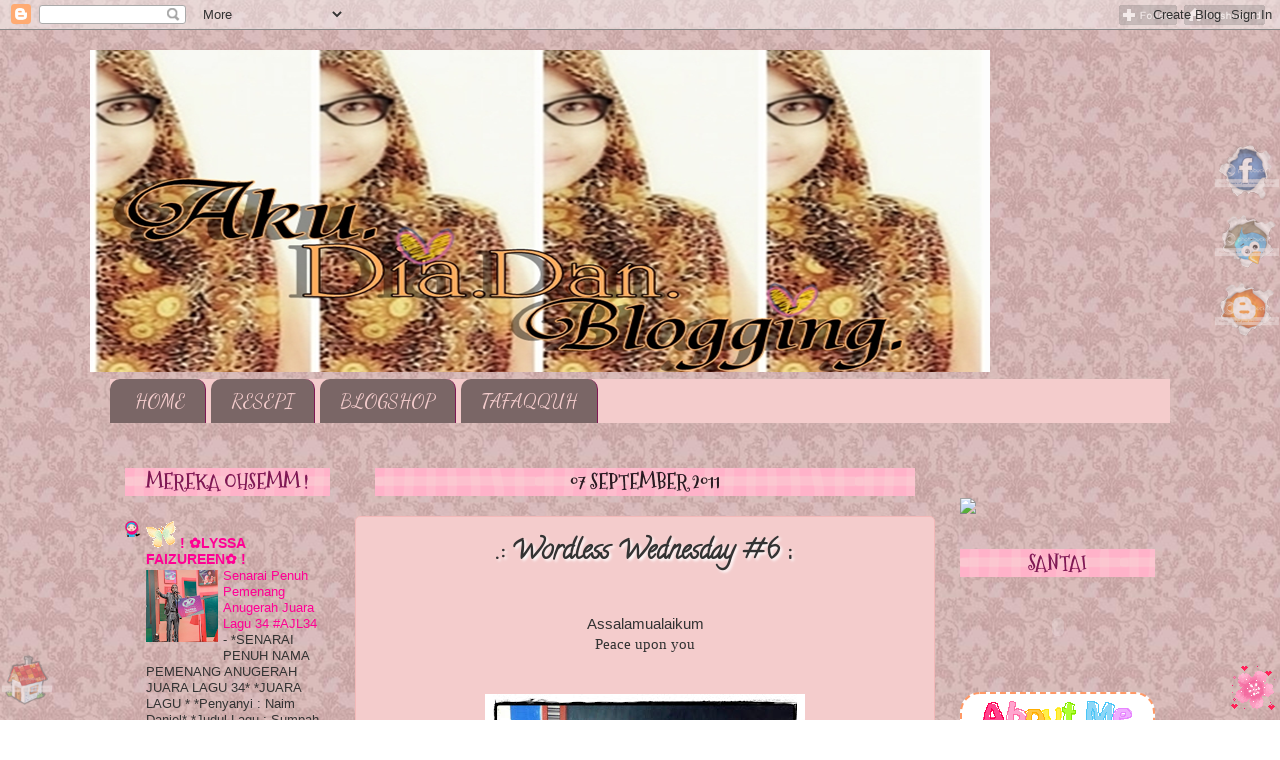

--- FILE ---
content_type: text/html; charset=utf-8
request_url: https://www.google.com/recaptcha/api2/aframe
body_size: 268
content:
<!DOCTYPE HTML><html><head><meta http-equiv="content-type" content="text/html; charset=UTF-8"></head><body><script nonce="ko2fu1X8Z7K_jzHwc9po3Q">/** Anti-fraud and anti-abuse applications only. See google.com/recaptcha */ try{var clients={'sodar':'https://pagead2.googlesyndication.com/pagead/sodar?'};window.addEventListener("message",function(a){try{if(a.source===window.parent){var b=JSON.parse(a.data);var c=clients[b['id']];if(c){var d=document.createElement('img');d.src=c+b['params']+'&rc='+(localStorage.getItem("rc::a")?sessionStorage.getItem("rc::b"):"");window.document.body.appendChild(d);sessionStorage.setItem("rc::e",parseInt(sessionStorage.getItem("rc::e")||0)+1);localStorage.setItem("rc::h",'1768743169707');}}}catch(b){}});window.parent.postMessage("_grecaptcha_ready", "*");}catch(b){}</script></body></html>